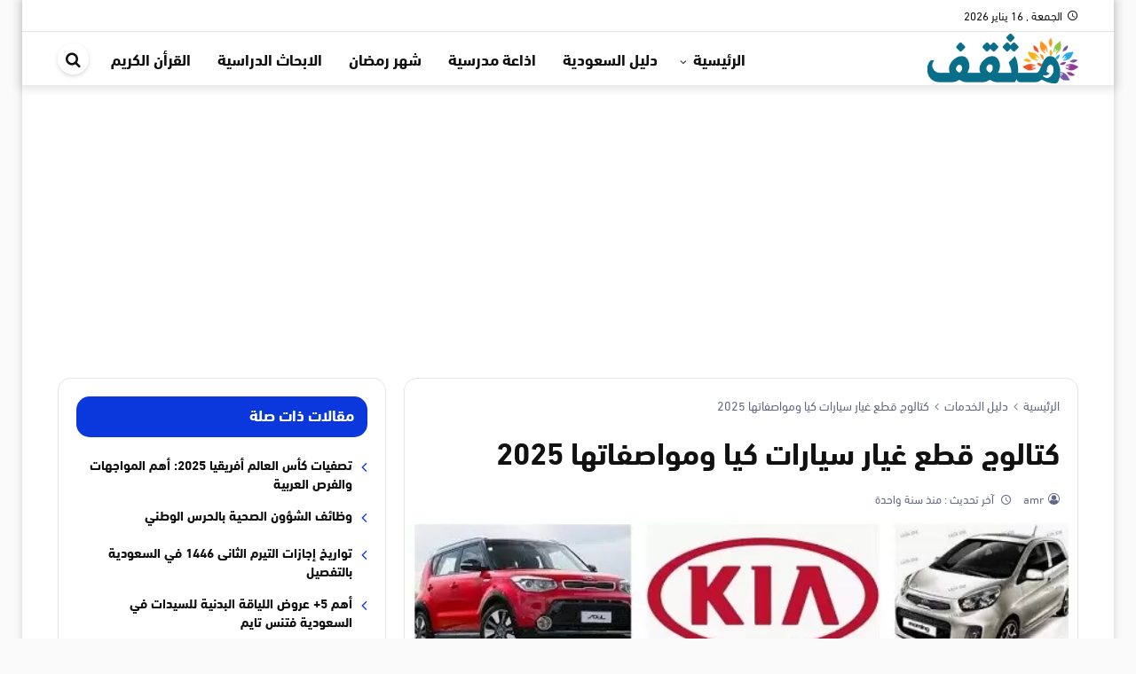

--- FILE ---
content_type: text/html; charset=UTF-8
request_url: https://mthqf.com/%D9%82%D8%B7%D8%B9-%D8%BA%D9%8A%D8%A7%D8%B1-%D8%B3%D9%8A%D8%A7%D8%B1%D8%A7%D8%AA-%D9%83%D9%8A%D8%A7/
body_size: 17890
content:
<!DOCTYPE html>
<html dir="rtl" lang="ar" prefix="og: https://ogp.me/ns#">
   <head>
      <meta charset="UTF-8" />
      <meta name="viewport" content="width=device-width, initial-scale=1.0" />
      <link rel="profile" href="http://gmpg.org/xfn/11" />
      	<style>img:is([sizes="auto" i], [sizes^="auto," i]) { contain-intrinsic-size: 3000px 1500px }</style>
	
<!-- تحسين محرك البحث بواسطة رانك ماث - https://rankmath.com/ -->
<title>كتالوج قطع غيار سيارات كيا ومواصفاتها 2025 - موقع مثقف</title>
<link rel="preload" as="font" href="https://mthqf.com/wp-content/themes/newsplus/assets/fonts/Greta_Arabic_Regular.woff" crossorigin>
<meta name="description" content="إذا كنتم قد بحثتم عن سيارة كُرية الصُنع تتناسب مع احتياجاتكم، فإن كتالوج قطع غيار سيارات كيا 2025 يُعد مصدراً مُفيداً للغاية. حيث يقدم لكم الموقع معلومات"/>
<meta name="robots" content="follow, index, max-snippet:-1, max-video-preview:-1, max-image-preview:large"/>
<link rel="canonical" href="https://mthqf.com/%d9%82%d8%b7%d8%b9-%d8%ba%d9%8a%d8%a7%d8%b1-%d8%b3%d9%8a%d8%a7%d8%b1%d8%a7%d8%aa-%d9%83%d9%8a%d8%a7/" />
<meta property="og:locale" content="ar_AR" />
<meta property="og:type" content="article" />
<meta property="og:title" content="كتالوج قطع غيار سيارات كيا ومواصفاتها 2025 - موقع مثقف" />
<meta property="og:description" content="إذا كنتم قد بحثتم عن سيارة كُرية الصُنع تتناسب مع احتياجاتكم، فإن كتالوج قطع غيار سيارات كيا 2025 يُعد مصدراً مُفيداً للغاية. حيث يقدم لكم الموقع معلومات" />
<meta property="og:url" content="https://mthqf.com/%d9%82%d8%b7%d8%b9-%d8%ba%d9%8a%d8%a7%d8%b1-%d8%b3%d9%8a%d8%a7%d8%b1%d8%a7%d8%aa-%d9%83%d9%8a%d8%a7/" />
<meta property="og:site_name" content="موقع مثقف" />
<meta property="article:section" content="دليل الخدمات" />
<meta property="fb:admins" content="Support" />
<meta property="og:image" content="https://mthqf.com/wp-content/uploads/2020/12/كتالوج-قطع-غيار-سيارات-كيا...jpg" />
<meta property="og:image:secure_url" content="https://mthqf.com/wp-content/uploads/2020/12/كتالوج-قطع-غيار-سيارات-كيا...jpg" />
<meta property="og:image:width" content="600" />
<meta property="og:image:height" content="293" />
<meta property="og:image:alt" content="كتالوج قطع غيار سيارات كيا" />
<meta property="og:image:type" content="image/jpeg" />
<meta property="article:published_time" content="2024-11-17T18:31:25+02:00" />
<meta name="twitter:card" content="summary" />
<meta name="twitter:title" content="كتالوج قطع غيار سيارات كيا ومواصفاتها 2025 - موقع مثقف" />
<meta name="twitter:description" content="إذا كنتم قد بحثتم عن سيارة كُرية الصُنع تتناسب مع احتياجاتكم، فإن كتالوج قطع غيار سيارات كيا 2025 يُعد مصدراً مُفيداً للغاية. حيث يقدم لكم الموقع معلومات" />
<meta name="twitter:image" content="https://mthqf.com/wp-content/uploads/2020/12/كتالوج-قطع-غيار-سيارات-كيا...jpg" />
<meta name="twitter:label1" content="كُتب بواسطة" />
<meta name="twitter:data1" content="amr" />
<meta name="twitter:label2" content="مدة القراءة" />
<meta name="twitter:data2" content="5 دقائق" />
<script type="application/ld+json" class="rank-math-schema">{"@context":"https://schema.org","@graph":[{"@type":"Organization","@id":"https://mthqf.com/#organization","name":"\u0645\u0648\u0642\u0639 \u0645\u062b\u0642\u0641","logo":{"@type":"ImageObject","@id":"https://mthqf.com/#logo","url":"https://www.muhtwa.com/wp-content/uploads/\u0645\u0648\u0642\u0639-\u0645\u062d\u062a\u0648\u0649-1.jpg","contentUrl":"https://www.muhtwa.com/wp-content/uploads/\u0645\u0648\u0642\u0639-\u0645\u062d\u062a\u0648\u0649-1.jpg","caption":"\u0645\u0648\u0642\u0639 \u0645\u062b\u0642\u0641","inLanguage":"ar"}},{"@type":"WebSite","@id":"https://mthqf.com/#website","url":"https://mthqf.com","name":"\u0645\u0648\u0642\u0639 \u0645\u062b\u0642\u0641","alternateName":"mthqf.com","publisher":{"@id":"https://mthqf.com/#organization"},"inLanguage":"ar"},{"@type":"ImageObject","@id":"https://mthqf.com/wp-content/uploads/2020/12/\u0643\u062a\u0627\u0644\u0648\u062c-\u0642\u0637\u0639-\u063a\u064a\u0627\u0631-\u0633\u064a\u0627\u0631\u0627\u062a-\u0643\u064a\u0627...jpg","url":"https://mthqf.com/wp-content/uploads/2020/12/\u0643\u062a\u0627\u0644\u0648\u062c-\u0642\u0637\u0639-\u063a\u064a\u0627\u0631-\u0633\u064a\u0627\u0631\u0627\u062a-\u0643\u064a\u0627...jpg","width":"600","height":"293","caption":"\u0643\u062a\u0627\u0644\u0648\u062c \u0642\u0637\u0639 \u063a\u064a\u0627\u0631 \u0633\u064a\u0627\u0631\u0627\u062a \u0643\u064a\u0627","inLanguage":"ar"},{"@type":"BreadcrumbList","@id":"https://mthqf.com/%d9%82%d8%b7%d8%b9-%d8%ba%d9%8a%d8%a7%d8%b1-%d8%b3%d9%8a%d8%a7%d8%b1%d8%a7%d8%aa-%d9%83%d9%8a%d8%a7/#breadcrumb","itemListElement":[{"@type":"ListItem","position":"1","item":{"@id":"https://mthqf.com/","name":"Home"}},{"@type":"ListItem","position":"2","item":{"@id":"https://mthqf.com/services/","name":"\u062f\u0644\u064a\u0644 \u0627\u0644\u062e\u062f\u0645\u0627\u062a"}},{"@type":"ListItem","position":"3","item":{"@id":"https://mthqf.com/%d9%82%d8%b7%d8%b9-%d8%ba%d9%8a%d8%a7%d8%b1-%d8%b3%d9%8a%d8%a7%d8%b1%d8%a7%d8%aa-%d9%83%d9%8a%d8%a7/","name":"\u0643\u062a\u0627\u0644\u0648\u062c \u0642\u0637\u0639 \u063a\u064a\u0627\u0631 \u0633\u064a\u0627\u0631\u0627\u062a \u0643\u064a\u0627 \u0648\u0645\u0648\u0627\u0635\u0641\u0627\u062a\u0647\u0627 2025"}}]},{"@type":"WebPage","@id":"https://mthqf.com/%d9%82%d8%b7%d8%b9-%d8%ba%d9%8a%d8%a7%d8%b1-%d8%b3%d9%8a%d8%a7%d8%b1%d8%a7%d8%aa-%d9%83%d9%8a%d8%a7/#webpage","url":"https://mthqf.com/%d9%82%d8%b7%d8%b9-%d8%ba%d9%8a%d8%a7%d8%b1-%d8%b3%d9%8a%d8%a7%d8%b1%d8%a7%d8%aa-%d9%83%d9%8a%d8%a7/","name":"\u0643\u062a\u0627\u0644\u0648\u062c \u0642\u0637\u0639 \u063a\u064a\u0627\u0631 \u0633\u064a\u0627\u0631\u0627\u062a \u0643\u064a\u0627 \u0648\u0645\u0648\u0627\u0635\u0641\u0627\u062a\u0647\u0627 2025 - \u0645\u0648\u0642\u0639 \u0645\u062b\u0642\u0641","datePublished":"2024-11-17T18:31:25+02:00","dateModified":"2024-11-17T18:31:25+02:00","isPartOf":{"@id":"https://mthqf.com/#website"},"primaryImageOfPage":{"@id":"https://mthqf.com/wp-content/uploads/2020/12/\u0643\u062a\u0627\u0644\u0648\u062c-\u0642\u0637\u0639-\u063a\u064a\u0627\u0631-\u0633\u064a\u0627\u0631\u0627\u062a-\u0643\u064a\u0627...jpg"},"inLanguage":"ar","breadcrumb":{"@id":"https://mthqf.com/%d9%82%d8%b7%d8%b9-%d8%ba%d9%8a%d8%a7%d8%b1-%d8%b3%d9%8a%d8%a7%d8%b1%d8%a7%d8%aa-%d9%83%d9%8a%d8%a7/#breadcrumb"}},{"@type":"Person","@id":"https://mthqf.com/%d9%82%d8%b7%d8%b9-%d8%ba%d9%8a%d8%a7%d8%b1-%d8%b3%d9%8a%d8%a7%d8%b1%d8%a7%d8%aa-%d9%83%d9%8a%d8%a7/#author","name":"amr","image":{"@type":"ImageObject","@id":"https://secure.gravatar.com/avatar/9b4d75ac0f209ee650cba8ee772c3c05a8faa234ceb4399e990f292349e75c24?s=96&amp;r=g","url":"https://secure.gravatar.com/avatar/9b4d75ac0f209ee650cba8ee772c3c05a8faa234ceb4399e990f292349e75c24?s=96&amp;r=g","caption":"amr","inLanguage":"ar"},"worksFor":{"@id":"https://mthqf.com/#organization"}},{"@type":"Article","headline":"\u0643\u062a\u0627\u0644\u0648\u062c \u0642\u0637\u0639 \u063a\u064a\u0627\u0631 \u0633\u064a\u0627\u0631\u0627\u062a \u0643\u064a\u0627 \u0648\u0645\u0648\u0627\u0635\u0641\u0627\u062a\u0647\u0627 2025 - \u0645\u0648\u0642\u0639 \u0645\u062b\u0642\u0641","datePublished":"2024-11-17T18:31:25+02:00","dateModified":"2024-11-17T18:31:25+02:00","articleSection":"\u062f\u0644\u064a\u0644 \u0627\u0644\u062e\u062f\u0645\u0627\u062a","author":{"@id":"https://mthqf.com/%d9%82%d8%b7%d8%b9-%d8%ba%d9%8a%d8%a7%d8%b1-%d8%b3%d9%8a%d8%a7%d8%b1%d8%a7%d8%aa-%d9%83%d9%8a%d8%a7/#author","name":"amr"},"publisher":{"@id":"https://mthqf.com/#organization"},"description":"\u0625\u0630\u0627 \u0643\u0646\u062a\u0645 \u0642\u062f \u0628\u062d\u062b\u062a\u0645 \u0639\u0646 \u0633\u064a\u0627\u0631\u0629 \u0643\u064f\u0631\u064a\u0629 \u0627\u0644\u0635\u064f\u0646\u0639 \u062a\u062a\u0646\u0627\u0633\u0628 \u0645\u0639 \u0627\u062d\u062a\u064a\u0627\u062c\u0627\u062a\u0643\u0645\u060c \u0641\u0625\u0646 \u0643\u062a\u0627\u0644\u0648\u062c \u0642\u0637\u0639 \u063a\u064a\u0627\u0631 \u0633\u064a\u0627\u0631\u0627\u062a \u0643\u064a\u0627 2025 \u064a\u064f\u0639\u062f \u0645\u0635\u062f\u0631\u0627\u064b \u0645\u064f\u0641\u064a\u062f\u0627\u064b \u0644\u0644\u063a\u0627\u064a\u0629. \u062d\u064a\u062b \u064a\u0642\u062f\u0645 \u0644\u0643\u0645 \u0627\u0644\u0645\u0648\u0642\u0639 \u0645\u0639\u0644\u0648\u0645\u0627\u062a","name":"\u0643\u062a\u0627\u0644\u0648\u062c \u0642\u0637\u0639 \u063a\u064a\u0627\u0631 \u0633\u064a\u0627\u0631\u0627\u062a \u0643\u064a\u0627 \u0648\u0645\u0648\u0627\u0635\u0641\u0627\u062a\u0647\u0627 2025 - \u0645\u0648\u0642\u0639 \u0645\u062b\u0642\u0641","@id":"https://mthqf.com/%d9%82%d8%b7%d8%b9-%d8%ba%d9%8a%d8%a7%d8%b1-%d8%b3%d9%8a%d8%a7%d8%b1%d8%a7%d8%aa-%d9%83%d9%8a%d8%a7/#richSnippet","isPartOf":{"@id":"https://mthqf.com/%d9%82%d8%b7%d8%b9-%d8%ba%d9%8a%d8%a7%d8%b1-%d8%b3%d9%8a%d8%a7%d8%b1%d8%a7%d8%aa-%d9%83%d9%8a%d8%a7/#webpage"},"image":{"@id":"https://mthqf.com/wp-content/uploads/2020/12/\u0643\u062a\u0627\u0644\u0648\u062c-\u0642\u0637\u0639-\u063a\u064a\u0627\u0631-\u0633\u064a\u0627\u0631\u0627\u062a-\u0643\u064a\u0627...jpg"},"inLanguage":"ar","mainEntityOfPage":{"@id":"https://mthqf.com/%d9%82%d8%b7%d8%b9-%d8%ba%d9%8a%d8%a7%d8%b1-%d8%b3%d9%8a%d8%a7%d8%b1%d8%a7%d8%aa-%d9%83%d9%8a%d8%a7/#webpage"}}]}</script>
<!-- /إضافة تحسين محركات البحث لووردبريس Rank Math -->

<link rel='dns-prefetch' href='//ssl.google-analytics.com' />
<link rel='dns-prefetch' href='//fonts.gstatic.com' />
<link rel='dns-prefetch' href='//gstatic.com' />
<link rel='dns-prefetch' href='//s0.wp.com' />
<link rel='dns-prefetch' href='//cdn.onesignal.com' />
<link rel='dns-prefetch' href='//onesignal.com' />
<link rel='dns-prefetch' href='//google-analytics.com' />
<link rel='dns-prefetch' href='//fonts.googleapis.com' />
<link rel='dns-prefetch' href='//stats.wp.com' />
<link rel='dns-prefetch' href='//use.fontawesome.com' />
<link rel='dns-prefetch' href='//youtube.com' />
<link rel='dns-prefetch' href='//pixel.wp.com' />
<link rel='dns-prefetch' href='//ajax.googleapis.com' />
<link rel='dns-prefetch' href='//s7.addthis.com' />
<link rel='dns-prefetch' href='//syndication.twitter.com' />
<link rel='dns-prefetch' href='//sitename.disqus.com' />
<link rel='dns-prefetch' href='//platform.twitter.com' />
<link rel='dns-prefetch' href='//connect.facebook.net' />
<link rel='dns-prefetch' href='//bootstrapcdn.com' />
<link rel='dns-prefetch' href='//maxcdn.bootstrapcdn.com' />
<link rel='dns-prefetch' href='//lh3.googleusercontent.com' />
<link rel='dns-prefetch' href='//googleads.g.doubleclick.net' />
<link rel='dns-prefetch' href='//googleusercontent.com' />
<link rel='dns-prefetch' href='//tpc.googlesyndication.com' />
<link rel="alternate" type="application/rss+xml" title="موقع مثقف &laquo; الخلاصة" href="https://mthqf.com/feed/" />
<link rel="alternate" type="application/rss+xml" title="موقع مثقف &laquo; خلاصة التعليقات" href="https://mthqf.com/comments/feed/" />
<style id='classic-theme-styles-inline-css' type='text/css'>
/*! This file is auto-generated */
.wp-block-button__link{color:#fff;background-color:#32373c;border-radius:9999px;box-shadow:none;text-decoration:none;padding:calc(.667em + 2px) calc(1.333em + 2px);font-size:1.125em}.wp-block-file__button{background:#32373c;color:#fff;text-decoration:none}
</style>
<link rel='stylesheet' id='ez-toc-css' href='https://mthqf.com/wp-content/plugins/easy-table-of-contents/assets/css/screen.min.css?ver=2.0.76' type='text/css' media='all' />
<style id='ez-toc-inline-css' type='text/css'>
div#ez-toc-container .ez-toc-title {font-size: 120%;}div#ez-toc-container .ez-toc-title {font-weight: 500;}div#ez-toc-container ul li , div#ez-toc-container ul li a {font-size: 95%;}div#ez-toc-container ul li , div#ez-toc-container ul li a {font-weight: 500;}div#ez-toc-container nav ul ul li {font-size: 90%;}div#ez-toc-container {width: 100%;}
.ez-toc-container-direction {direction: rtl;}.ez-toc-counter-rtl ul {direction: rtl;counter-reset: item-level1, item-level2, item-level3, item-level4, item-level5, item-level6;}.ez-toc-counter-rtl ul ul {direction: rtl;counter-reset: item-level2, item-level3, item-level4, item-level5, item-level6;}.ez-toc-counter-rtl ul ul ul {direction: rtl;counter-reset: item-level3, item-level4, item-level5, item-level6;}.ez-toc-counter-rtl ul ul ul ul {direction: rtl;counter-reset: item-level4, item-level5, item-level6;}.ez-toc-counter-rtl ul ul ul ul ul {direction: rtl;counter-reset: item-level5, item-level6;}.ez-toc-counter-rtl ul ul ul ul ul ul {direction: rtl;counter-reset: item-level6;}.ez-toc-counter-rtl ul li {counter-increment: item-level1;}.ez-toc-counter-rtl ul ul li {counter-increment: item-level2;}.ez-toc-counter-rtl ul ul ul li {counter-increment: item-level3;}.ez-toc-counter-rtl ul ul ul ul li {counter-increment: item-level4;}.ez-toc-counter-rtl ul ul ul ul ul li {counter-increment: item-level5;}.ez-toc-counter-rtl ul ul ul ul ul ul li {counter-increment: item-level6;}.ez-toc-counter-rtl nav ul li a::before {content: counter(item-level1, decimal) '. ';float: right;margin-left: 0.2rem;flex-grow: 0;flex-shrink: 0;  }.ez-toc-counter-rtl nav ul ul li a::before {content: counter(item-level2, decimal) "." counter(item-level1, decimal) '. ';float: right;margin-left: 0.2rem;flex-grow: 0;flex-shrink: 0;  }.ez-toc-counter-rtl nav ul ul ul li a::before {content: counter(item-level3, decimal) "." counter(item-level2, decimal) "." counter(item-level1, decimal) '. ';float: right;margin-left: 0.2rem;flex-grow: 0;flex-shrink: 0;  }.ez-toc-counter-rtl nav ul ul ul ul li a::before {content: counter(item-level4, decimal) "." counter(item-level3, decimal) "." counter(item-level2, decimal) "." counter(item-level1, decimal) '. ';float: right;margin-left: 0.2rem;flex-grow: 0;flex-shrink: 0;  }.ez-toc-counter-rtl nav ul ul ul ul ul li a::before {content: counter(item-level5, decimal) "." counter(item-level4, decimal) "." counter(item-level3, decimal) "." counter(item-level2, decimal) "." counter(item-level1, decimal) '. ';float: right;margin-left: 0.2rem;flex-grow: 0;flex-shrink: 0;  }.ez-toc-counter-rtl nav ul ul ul ul ul ul li a::before {content: counter(item-level6, decimal) "." counter(item-level5, decimal) "." counter(item-level4, decimal) "." counter(item-level3, decimal) "." counter(item-level2, decimal) "." counter(item-level1, decimal) '. ';float: right;margin-left: 0.2rem;flex-grow: 0;flex-shrink: 0;  }.ez-toc-widget-direction {direction: rtl;}.ez-toc-widget-container-rtl ul {direction: rtl;counter-reset: item-level1, item-level2, item-level3, item-level4, item-level5, item-level6;}.ez-toc-widget-container-rtl ul ul {direction: rtl;counter-reset: item-level2, item-level3, item-level4, item-level5, item-level6;}.ez-toc-widget-container-rtl ul ul ul {direction: rtl;counter-reset: item-level3, item-level4, item-level5, item-level6;}.ez-toc-widget-container-rtl ul ul ul ul {direction: rtl;counter-reset: item-level4, item-level5, item-level6;}.ez-toc-widget-container-rtl ul ul ul ul ul {direction: rtl;counter-reset: item-level5, item-level6;}.ez-toc-widget-container-rtl ul ul ul ul ul ul {direction: rtl;counter-reset: item-level6;}.ez-toc-widget-container-rtl ul li {counter-increment: item-level1;}.ez-toc-widget-container-rtl ul ul li {counter-increment: item-level2;}.ez-toc-widget-container-rtl ul ul ul li {counter-increment: item-level3;}.ez-toc-widget-container-rtl ul ul ul ul li {counter-increment: item-level4;}.ez-toc-widget-container-rtl ul ul ul ul ul li {counter-increment: item-level5;}.ez-toc-widget-container-rtl ul ul ul ul ul ul li {counter-increment: item-level6;}.ez-toc-widget-container-rtl nav ul li a::before {content: counter(item-level1, decimal) '. ';float: right;margin-left: 0.2rem;flex-grow: 0;flex-shrink: 0;  }.ez-toc-widget-container-rtl nav ul ul li a::before {content: counter(item-level2, decimal) "." counter(item-level1, decimal) '. ';float: right;margin-left: 0.2rem;flex-grow: 0;flex-shrink: 0;  }.ez-toc-widget-container-rtl nav ul ul ul li a::before {content: counter(item-level3, decimal) "." counter(item-level2, decimal) "." counter(item-level1, decimal) '. ';float: right;margin-left: 0.2rem;flex-grow: 0;flex-shrink: 0;  }.ez-toc-widget-container-rtl nav ul ul ul ul li a::before {content: counter(item-level4, decimal) "." counter(item-level3, decimal) "." counter(item-level2, decimal) "." counter(item-level1, decimal) '. ';float: right;margin-left: 0.2rem;flex-grow: 0;flex-shrink: 0;  }.ez-toc-widget-container-rtl nav ul ul ul ul ul li a::before {content: counter(item-level5, decimal) "." counter(item-level4, decimal) "." counter(item-level3, decimal) "." counter(item-level2, decimal) "." counter(item-level1, decimal) '. ';float: right;margin-left: 0.2rem;flex-grow: 0;flex-shrink: 0;  }.ez-toc-widget-container-rtl nav ul ul ul ul ul ul li a::before {content: counter(item-level6, decimal) "." counter(item-level5, decimal) "." counter(item-level4, decimal) "." counter(item-level3, decimal) "." counter(item-level2, decimal) "." counter(item-level1, decimal) '. ';float: right;margin-left: 0.2rem;flex-grow: 0;flex-shrink: 0;  }
</style>
<link data-minify="1" rel='stylesheet' id='albanews-css' href='https://mthqf.com/wp-content/cache/min/1/wp-content/themes/AlbaNews/style.css?ver=1757238446' type='text/css' media='all' />
<style id='albanews-inline-css' type='text/css'>
@font-face{font-family:"dinnextltarabic";src:url("https://mthqf.com/wp-content/themes/AlbaNews/assets/fonts/dinnextltarabic.woff") format("woff"),url("https://mthqf.com/wp-content/themes/AlbaNews/assets/fonts/dinnextltarabic.ttf")format("truetype");font-style: normal;font-weight: 400;font-display:swap}@font-face{font-family:"dinnextltarabic";src:url("https://mthqf.com/wp-content/themes/AlbaNews/assets/fonts/dinnextltarabic-bold.woff") format("woff"),url("https://mthqf.com/wp-content/themes/AlbaNews/assets/fonts/dinnextltarabic-bold.ttf")format("truetype");font-style: normal;font-weight: 700;font-display:swap}@font-face{font-family:'icons';src:url('https://mthqf.com/wp-content/themes/AlbaNews/assets/fonts/icons/icons.eot?rdgeoc');src:url('https://mthqf.com/wp-content/themes/AlbaNews/assets/fonts/icons/icons.eot?rdgeoc#iefix') format('embedded-opentype'),url('https://mthqf.com/wp-content/themes/AlbaNews/assets/fonts/icons/icons.ttf?rdgeoc') format('truetype'),url('https://mthqf.com/wp-content/themes/AlbaNews/assets/fonts/icons/icons.woff?rdgeoc') format('woff'),url('https://mthqf.com/wp-content/themes/AlbaNews/assets/fonts/icons/icons.svg?rdgeoc#icons') format('svg');font-weight:normal;font-style:normal;font-display:block}:root{--FontType:dinnextltarabic;--MainColor:#0b38dd;--LinkColor:#0b38dd;--LogoMrTop:1px;--LogoMrBtm:1px;}.AlbaTrending{--MainColor:#cb051a;};
</style>
<style id='rocket-lazyload-inline-css' type='text/css'>
.rll-youtube-player{position:relative;padding-bottom:56.23%;height:0;overflow:hidden;max-width:100%;}.rll-youtube-player:focus-within{outline: 2px solid currentColor;outline-offset: 5px;}.rll-youtube-player iframe{position:absolute;top:0;left:0;width:100%;height:100%;z-index:100;background:0 0}.rll-youtube-player img{bottom:0;display:block;left:0;margin:auto;max-width:100%;width:100%;position:absolute;right:0;top:0;border:none;height:auto;-webkit-transition:.4s all;-moz-transition:.4s all;transition:.4s all}.rll-youtube-player img:hover{-webkit-filter:brightness(75%)}.rll-youtube-player .play{height:100%;width:100%;left:0;top:0;position:absolute;background:var(--wpr-bg-15714e53-2b88-48e1-8e45-dfcaa661e5c6) no-repeat center;background-color: transparent !important;cursor:pointer;border:none;}
</style>
<link rel="https://api.w.org/" href="https://mthqf.com/wp-json/" /><link rel="alternate" title="JSON" type="application/json" href="https://mthqf.com/wp-json/wp/v2/posts/18093" /><link rel="EditURI" type="application/rsd+xml" title="RSD" href="https://mthqf.com/xmlrpc.php?rsd" />
<meta name="generator" content="WordPress 6.8.3" />
<link rel='shortlink' href='https://mthqf.com/?p=18093' />
<link rel="alternate" title="oEmbed (JSON)" type="application/json+oembed" href="https://mthqf.com/wp-json/oembed/1.0/embed?url=https%3A%2F%2Fmthqf.com%2F%25d9%2582%25d8%25b7%25d8%25b9-%25d8%25ba%25d9%258a%25d8%25a7%25d8%25b1-%25d8%25b3%25d9%258a%25d8%25a7%25d8%25b1%25d8%25a7%25d8%25aa-%25d9%2583%25d9%258a%25d8%25a7%2F" />
<link rel="alternate" title="oEmbed (XML)" type="text/xml+oembed" href="https://mthqf.com/wp-json/oembed/1.0/embed?url=https%3A%2F%2Fmthqf.com%2F%25d9%2582%25d8%25b7%25d8%25b9-%25d8%25ba%25d9%258a%25d8%25a7%25d8%25b1-%25d8%25b3%25d9%258a%25d8%25a7%25d8%25b1%25d8%25a7%25d8%25aa-%25d9%2583%25d9%258a%25d8%25a7%2F&#038;format=xml" />
	<meta name="theme-color" content="#0b38dd">
	<meta name="msapplication-navbutton-color" content="#0b38dd">
	<meta name="apple-mobile-web-app-status-bar-style" content="#0b38dd">
	<script async src="https://pagead2.googlesyndication.com/pagead/js/adsbygoogle.js?client=ca-pub-8983157728073403" crossorigin="anonymous"></script><link rel="preload" as="font" type="font/woff" href="https://mthqf.com/wp-content/themes/AlbaNews/assets/fonts/dinnextltarabic-bold.woff" crossorigin="anonymous">
<link rel="preload" as="font" type="font/woff" href="https://mthqf.com/wp-content/themes/AlbaNews/assets/fonts/dinnextltarabic.woff" crossorigin="anonymous">
<link rel="preload" as="font" type="font/woff" href="https://mthqf.com/wp-content/themes/AlbaNews/assets/fonts/icons/icons.woff" crossorigin="anonymous">
<link rel="icon" href="https://mthqf.com/wp-content/uploads/2020/06/download-150x150.jpg.webp" sizes="32x32" />
<link rel="icon" href="https://mthqf.com/wp-content/uploads/2020/06/download-200x200.jpg.webp" sizes="192x192" />
<link rel="apple-touch-icon" href="https://mthqf.com/wp-content/uploads/2020/06/download-200x200.jpg.webp" />
<meta name="msapplication-TileImage" content="https://mthqf.com/wp-content/uploads/2020/06/download.jpg" />
<noscript><style id="rocket-lazyload-nojs-css">.rll-youtube-player, [data-lazy-src]{display:none !important;}</style></noscript>   <style id="wpr-lazyload-bg"></style><style id="wpr-lazyload-bg-exclusion"></style>
<noscript>
<style id="wpr-lazyload-bg-nostyle">:root{--wpr-bg-15714e53-2b88-48e1-8e45-dfcaa661e5c6: url('https://mthqf.com/wp-content/plugins/wp-rocket/assets/img/youtube.png');}</style>
</noscript>
<script type="application/javascript">const rocket_pairs = [{"selector":".rll-youtube-player .play","style":":root{--wpr-bg-15714e53-2b88-48e1-8e45-dfcaa661e5c6: url('https:\/\/mthqf.com\/wp-content\/plugins\/wp-rocket\/assets\/img\/youtube.png');}","hash":"15714e53-2b88-48e1-8e45-dfcaa661e5c6"}]; const rocket_excluded_pairs = [];</script></head>
   <body class="rtl wp-singular post-template-default single single-post postid-18093 single-format-standard wp-theme-AlbaNews block-head-4 block-style-2 layout_boxed HeadStyl-4 has-sidebar side-left font-dinnextltarabic">
      <div class="SiteContainer" >
         <header class="MainHeader">
            <nav id="MainTopbar" class="MainTopbar d-lg-block d-none">
    <div class="container">
        <div class="row">
            <div class="col-auto today-date pl-0"><i aria-hidden="true" class="icon-access_time"></i>الجمعة ,  16  يناير 2026</div>                                </div>
    </div>
</nav>                         <div class="MainMenu" id="MainNav">
    <div class="container">
        <div class="row AlighnCenter head-content">
                            <div class="col-auto d-block d-lg-none"><span class="MenuHandler menu-toggle"><span class="lines"></span></span></div>
                <div class="col-auto LogoCol"><div class="MainLogo"><a href="https://mthqf.com" title="موقع مثقف" aria-label="موقع مثقف">
        <picture class="MainLogo-picture">
            <source class="MainLogo-source" data-lazy-srcset="https://articles.mthqf.com/wp-content/uploads/2020/05/mthqf-logo.png">
            <img  src="data:image/svg+xml,%3Csvg%20xmlns='http://www.w3.org/2000/svg'%20viewBox='0%200%20170%2050'%3E%3C/svg%3E" alt="موقع مثقف" width="170" height="50" data-lazy-src="https://articles.mthqf.com/wp-content/uploads/2020/05/mthqf-logo.png" /><noscript><img  src="https://articles.mthqf.com/wp-content/uploads/2020/05/mthqf-logo.png" alt="موقع مثقف" width="170" height="50" /></noscript>
        </picture>
    </a></div></div>
                        <div class="col d-none d-lg-flex menu-col AlighnCenter">
                                    <div class="FlexGrow"></div>
                                <nav class="MainMenu"><ul class="menu d-flex"><li class="has-children"><a title="الرئيسية" href="#">الرئيسية</a>
<ul class="sub-menu">
	<li><a title="الصحة والجمال" href="https://mthqf.com/family/health-and-beauty/">الصحة والجمال</a></li>
	<li><a title="قسم الادوية" href="https://mthqf.com/family/%d8%af%d9%88%d8%a7%d8%a1/">قسم الادوية</a></li>
	<li><a title="اسماء اطفال عربية" href="https://mthqf.com/family/%d8%a7%d8%b3%d9%85%d8%a7%d8%a1-%d8%b9%d8%b1%d8%a8%d9%8a%d8%a9/">اسماء اطفال عربية</a></li>
	<li><a title="تفسير الاحلام والرؤى" href="https://mthqf.com/islam/%d8%aa%d9%81%d8%b3%d9%8a%d8%b1-%d8%a7%d9%84%d8%a7%d8%ad%d9%84%d8%a7%d9%85/">تفسير الاحلام والرؤى</a></li>
	<li><a title="اسماء اطفال اجنبية" href="https://mthqf.com/family/%d8%a7%d8%b3%d9%85%d8%a7%d8%a1-%d8%a7%d8%ac%d9%86%d8%a8%d9%8a%d8%a9/">اسماء اطفال اجنبية</a></li>
	<li><a title="ادعية متنوعة" href="https://mthqf.com/islam/%d8%a7%d9%84%d8%a7%d8%af%d8%b9%d9%8a%d8%a9/">ادعية متنوعة</a></li>
	<li><a title="ادعية قصيرة" href="https://mthqf.com/islam/%d8%af%d8%b9%d8%a7%d8%a1-%d9%82%d8%b5%d9%8a%d8%b1/">ادعية قصيرة</a></li>
</ul>

</li>
<li><a title="دليل السعودية" href="https://mthqf.com/services/%d8%a7%d9%84%d8%b3%d8%b9%d9%88%d8%af%d9%8a%d8%a9/">دليل السعودية</a></li>
<li><a title="اذاعة مدرسية" href="https://mthqf.com/education/%d8%a7%d8%b0%d8%a7%d8%b9%d8%a9/">اذاعة مدرسية</a></li>
<li><a title="شهر رمضان" href="https://mthqf.com/islam/%d8%b4%d9%87%d8%b1-%d8%b1%d9%85%d8%b6%d8%a7%d9%86/">شهر رمضان</a></li>
<li><a title="الابحاث الدراسية" href="https://mthqf.com/education/%d8%a8%d8%ad%d8%ab/">الابحاث الدراسية</a></li>
<li><a title="القرأن الكريم" href="https://mthqf.com/islam/%d8%a7%d9%84%d9%82%d8%b1%d8%a3%d9%86/">القرأن الكريم</a></li>
</ul ></nav>
                                    <div class="pl-0 col-auto  ">
                                                            <span class="SearchToggle"><i class="icon-search"></i><span class="reader-text">ابحث في الموقع</span></a>
                                    </div>
                            </div>
                            <div class="col-auto d-block d-lg-none mr-auto"><span class="SearchToggle"><i class="icon-search"></i><span class="reader-text">ابحث في الموقع</span></a></div>
                    </div>
    </div>
</div>         </header>
                  <div id="SiteContent">
            <div class="container">
      <div class="row main-content-row">
                  <div class="col-lg-8 main-content" role="main">
            <article class="post-content content_inner">
		    <header class="EntryHeader">
    <nav class="Breadcrumb"><a href="https://mthqf.com"><span>الرئيسية</span></a><em class="separator"></em><a href="https://mthqf.com/services/"><span>دليل الخدمات</span></a><em class="separator"></em><a class="current" href="https://mthqf.com/%d9%82%d8%b7%d8%b9-%d8%ba%d9%8a%d8%a7%d8%b1-%d8%b3%d9%8a%d8%a7%d8%b1%d8%a7%d8%aa-%d9%83%d9%8a%d8%a7/"><span>كتالوج قطع غيار سيارات كيا ومواصفاتها 2025</span></a></nav>        <h1 class="EntryTitle">كتالوج قطع غيار سيارات كيا ومواصفاتها 2025</h1>    <div class="PostMeta"><span class="PostAuthor AuthIcon"><a href="https://mthqf.com/author/amr/" title="جميع المقالات بواسطة: ">amr </a></span><span class="postdate"><i aria-hidden="true" class="icon-access_time"></i>  <a rel="bookmark" href="https://mthqf.com/%d9%82%d8%b7%d8%b9-%d8%ba%d9%8a%d8%a7%d8%b1-%d8%b3%d9%8a%d8%a7%d8%b1%d8%a7%d8%aa-%d9%83%d9%8a%d8%a7/" title="تاريخ النشر: 17 نوفمبر 2024 - 6:31م / آخر تحديث: 17 نوفمبر 2024 - 6:31م"><time class="published  d-none" datetime="2024-11-17T18:31:25+02:00">منذ سنة واحدة</time><span class="MetaTitle"> آخر تحديث :  </span><time class="updated" datetime="2024-11-17T18:31:25+02:00">منذ سنة واحدة</time></a></span><span class="MetaLeft"></span></div>    </header>
    		<div class="FeaturedAewa Fealay1"><img width="600" height="293" src="https://mthqf.com/wp-content/uploads/2020/12/كتالوج-قطع-غيار-سيارات-كيا...jpg.webp"  alt="كتالوج قطع غيار سيارات كيا ومواصفاتها 2025" data-no-lazy="true" load-lazy="true" decoding="async" fetchpriority="high" srcset="https://mthqf.com/wp-content/uploads/2020/12/كتالوج-قطع-غيار-سيارات-كيا...jpg.webp 600w,https://mthqf.com/wp-content/uploads/2020/12/كتالوج-قطع-غيار-سيارات-كيا..-300x147.jpg.webp 300w" sizes="(max-width: 600px) 100vw, 600px" /></div>
		<div class="EntryContent">
		<div class="entry">
			<p>إذا كنتم قد بحثتم عن سيارة كُرية الصُنع تتناسب مع احتياجاتكم، فإن كتالوج قطع غيار سيارات كيا 2025 يُعد مصدراً مُفيداً للغاية. حيث يقدم لكم الموقع معلومات شاملة عن السيارات التي تصدرها شركة كيا، بالإضافة إلى تعريف بالشركة المُصنعة للسيارات ومواصفاتها العامة. كما يتيح لكم التعرف على شكل قطع الغيار المكونة للسيارة من خلال الصور التوضيحية التي يقدمها الموقع. وعندما تقررون الشراء، يمكنكم الوصول إلى مواقع تُعرض فيها سيارات كيا وشراء السيارة التي تريدونها بكل سهولة، حيث يمكنكم الاستفادة من الروابط المتاحة على الموقع للوصول إلى تلك المواقع. بالتأكيد، يلعب الكتالوج دوراً هاماً في منحكم كل المعلومات الضرورية عن السيارة التي تنوون شرائها.</p><div id="ez-toc-container" class="ez-toc-v2_0_76 counter-flat ez-toc-counter-rtl ez-toc-light-blue ez-toc-container-direction">
<div class="ez-toc-title-container">
<p class="ez-toc-title" style="cursor:inherit">محتويات المقالة</p>
<span class="ez-toc-title-toggle"><a href="#" class="ez-toc-pull-right ez-toc-btn ez-toc-btn-xs ez-toc-btn-default ez-toc-toggle" aria-label="Toggle Table of Content"><span class="ez-toc-js-icon-con"><span class=""><span class="eztoc-hide" style="display:none;">Toggle</span><span class="ez-toc-icon-toggle-span"><svg style="fill: #999;color:#999" xmlns="http://www.w3.org/2000/svg" class="list-377408" width="20px" height="20px" viewBox="0 0 24 24" fill="none"><path d="M6 6H4v2h2V6zm14 0H8v2h12V6zM4 11h2v2H4v-2zm16 0H8v2h12v-2zM4 16h2v2H4v-2zm16 0H8v2h12v-2z" fill="currentColor"></path></svg><svg style="fill: #999;color:#999" class="arrow-unsorted-368013" xmlns="http://www.w3.org/2000/svg" width="10px" height="10px" viewBox="0 0 24 24" version="1.2" baseProfile="tiny"><path d="M18.2 9.3l-6.2-6.3-6.2 6.3c-.2.2-.3.4-.3.7s.1.5.3.7c.2.2.4.3.7.3h11c.3 0 .5-.1.7-.3.2-.2.3-.5.3-.7s-.1-.5-.3-.7zM5.8 14.7l6.2 6.3 6.2-6.3c.2-.2.3-.5.3-.7s-.1-.5-.3-.7c-.2-.2-.4-.3-.7-.3h-11c-.3 0-.5.1-.7.3-.2.2-.3.5-.3.7s.1.5.3.7z"/></svg></span></span></span></a></span></div>
<nav><ul class='ez-toc-list ez-toc-list-level-1 eztoc-toggle-hide-by-default' ><li class='ez-toc-page-1'><a class="ez-toc-link ez-toc-heading-1" href="#%D9%83%D8%AA%D8%A7%D9%84%D9%88%D8%AC_%D9%82%D8%B7%D8%B9_%D8%BA%D9%8A%D8%A7%D8%B1_%D8%B3%D9%8A%D8%A7%D8%B1%D8%A7%D8%AA_%D9%83%D9%8A%D8%A7" >كتالوج قطع غيار سيارات كيا</a></li><li class='ez-toc-page-1'><a class="ez-toc-link ez-toc-heading-2" href="#%D9%85%D9%88%D8%A7%D9%82%D8%B9_%D8%AA%D8%B9%D8%B1%D8%B6_%D9%83%D8%AA%D8%A7%D9%84%D9%88%D8%AC_%D9%82%D8%B7%D8%B9_%D8%BA%D9%8A%D8%A7%D8%B1_%D8%B3%D9%8A%D8%A7%D8%B1%D8%A7%D8%AA_%D9%83%D9%8A%D8%A7" >مواقع تعرض كتالوج قطع غيار سيارات كيا</a></li><li class='ez-toc-page-1'><a class="ez-toc-link ez-toc-heading-3" href="#%D9%85%D9%88%D9%82%D8%B9_%D9%83%D9%8A%D8%A7" >موقع كيا</a></li><li class='ez-toc-page-1'><a class="ez-toc-link ez-toc-heading-4" href="#%D9%85%D9%88%D9%82%D8%B9_AUTO_EPC_FULL" >موقع AUTO EPC FULL</a></li><li class='ez-toc-page-1'><a class="ez-toc-link ez-toc-heading-5" href="#%D9%85%D9%88%D9%82%D8%B9_%D8%A7%D9%84%D8%B3%D9%8A%D8%A7%D8%B1%D8%A7%D8%AA" >موقع السيارات</a></li><li class='ez-toc-page-1'><a class="ez-toc-link ez-toc-heading-6" href="#%D9%85%D9%88%D9%82%D8%B9_Carparts-pros" >موقع Carparts-pros</a></li><li class='ez-toc-page-1'><a class="ez-toc-link ez-toc-heading-7" href="#%D9%85%D9%88%D9%82%D8%B9_ILCATS" >موقع ILCATS</a></li><li class='ez-toc-page-1'><a class="ez-toc-link ez-toc-heading-8" href="#%D9%85%D9%88%D9%82%D8%B9_%D8%A5%D9%8A%D8%AC%D9%8A_%D9%83%D8%A7%D8%B1" >موقع إيجي كار</a></li><li class='ez-toc-page-1'><a class="ez-toc-link ez-toc-heading-9" href="#%D9%85%D9%88%D9%82%D8%B9_Rockauto" >موقع Rockauto</a></li><li class='ez-toc-page-1'><a class="ez-toc-link ez-toc-heading-10" href="#%D9%85%D9%88%D9%82%D8%B9_partSouq" >موقع partSouq</a></li><li class='ez-toc-page-1'><a class="ez-toc-link ez-toc-heading-11" href="#%D9%85%D9%88%D8%A7%D9%82%D8%B9_%D8%AA%D9%8F%D9%85%D9%83%D9%90%D9%86%D9%83%D9%91_%D9%85%D9%86_%D8%B4%D8%B1%D8%A7%D8%A1_%D8%B3%D9%8A%D8%A7%D8%B1%D8%A7%D8%AA_%D9%83%D9%8A%D8%A7" >مواقع تُمكِنكّ من شراء سيارات كيا</a></li><li class='ez-toc-page-1'><a class="ez-toc-link ez-toc-heading-12" href="#%D9%85%D9%88%D9%82%D8%B9_OLX" >موقع OLX</a></li><li class='ez-toc-page-1'><a class="ez-toc-link ez-toc-heading-13" href="#%D9%85%D9%88%D9%82%D8%B9_%D8%A7%D9%84%D9%85%D8%B5%D8%B1%D9%8A%D8%A9_%D9%84%D9%84%D8%B3%D9%8A%D8%A7%D8%B1%D8%A7%D8%AA" >موقع المصرية للسيارات</a></li><li class='ez-toc-page-1'><a class="ez-toc-link ez-toc-heading-14" href="#%D9%85%D9%85%D9%8A%D8%B2%D8%A7%D8%AA_%D8%B3%D9%8A%D8%A7%D8%B1%D8%A7%D8%AA_%D9%83%D9%8A%D8%A7_2025" >مميزات سيارات كيا 2025</a></li><li class='ez-toc-page-1'><a class="ez-toc-link ez-toc-heading-15" href="#%D9%85%D9%88%D8%AF%D9%8A%D9%84%D8%A7%D8%AA_%D8%B3%D9%8A%D8%A7%D8%B1%D8%A7%D8%AA_%D9%83%D9%8A%D8%A7_%D8%A7%D9%84%D9%83%D9%88%D8%B1%D9%8A%D8%A9" >موديلات سيارات كيا الكورية</a></li></ul></nav></div>

<h2><span class="ez-toc-section" id="%D9%83%D8%AA%D8%A7%D9%84%D9%88%D8%AC_%D9%82%D8%B7%D8%B9_%D8%BA%D9%8A%D8%A7%D8%B1_%D8%B3%D9%8A%D8%A7%D8%B1%D8%A7%D8%AA_%D9%83%D9%8A%D8%A7"></span><strong>كتالوج قطع غيار سيارات كيا</strong><span class="ez-toc-section-end"></span></h2>
<p><img decoding="async" class="alignnone wp-image-18758 size-full" title="كتالوج قطع غيار سيارات كيا" src="data:image/svg+xml,%3Csvg%20xmlns='http://www.w3.org/2000/svg'%20viewBox='0%200%20600%20342'%3E%3C/svg%3E" alt="كتالوج قطع غيار سيارات كيا" width="600" height="342" data-lazy-srcset="https://mthqf.com/wp-content/uploads/2020/12/كتالوج-قطع-غيار-سيارات-كيا-e1607864847109.png.webp 600w,https://mthqf.com/wp-content/uploads/2020/12/كتالوج-قطع-غيار-سيارات-كيا-e1607864847109-300x171.png.webp 300w" data-lazy-sizes="(max-width: 600px) 100vw, 600px" data-lazy-src="https://mthqf.com/wp-content/uploads/2020/12/كتالوج-قطع-غيار-سيارات-كيا-e1607864847109.png.webp" /><noscript><img decoding="async" class="alignnone wp-image-18758 size-full" title="كتالوج قطع غيار سيارات كيا" src="https://mthqf.com/wp-content/uploads/2020/12/كتالوج-قطع-غيار-سيارات-كيا-e1607864847109.png.webp" alt="كتالوج قطع غيار سيارات كيا" width="600" height="342" srcset="https://mthqf.com/wp-content/uploads/2020/12/كتالوج-قطع-غيار-سيارات-كيا-e1607864847109.png.webp 600w,https://mthqf.com/wp-content/uploads/2020/12/كتالوج-قطع-غيار-سيارات-كيا-e1607864847109-300x171.png.webp 300w" sizes="(max-width: 600px) 100vw, 600px" /></noscript></p>
<div class="Alb3lan AlbId_ad_7 ad-type_adsense AlbaLoc_content_middle_2 ">
	<div class="ad-inner">

		<script async src="//pagead2.googlesyndication.com/pagead/js/adsbygoogle.js"></script>
		<ins class="adsbygoogle"
			style="display:block"
			data-ad-client="ca-pub-8983157728073403"
			data-ad-channel=""
			data-ad-slot=""
			data-ad-format="auto"></ins>
		<script>
		(adsbygoogle = window.adsbygoogle || []).push({});
	</script>
	</div>
</div>
<p>شركة كيا موتورز هي شركة كورية الأصل، السبب وراء تميُزها هو أنها سيارة تُلبي جميع الاحتياجات الفردية، كما أنها تُعد رابع أكبر شركة رائدة لتصنيع السيارات على مستوى العالم، وتتجاوز مبيعاتها السنوية مليون و400 سيارة؛ مما يدل على جودة صناعتها ووجود جمهور كبير من مُستخدميها.</p>
<p>يوفر لك كتالوج سيارات كيا التعرف على كل ما يخُص السيارات التي أصدرتها شركة كيا لعُملائها، مع إمكانية التعرف على قطع الغيار الخاصة بكل سيارة، والتعرف أيضًا على الأرقام الصحيحة لكل قطعة، وإليكم صورة توضيحية لكتالوج سيارات كيا.</p>
<h3><span class="ez-toc-section" id="%D9%85%D9%88%D8%A7%D9%82%D8%B9_%D8%AA%D8%B9%D8%B1%D8%B6_%D9%83%D8%AA%D8%A7%D9%84%D9%88%D8%AC_%D9%82%D8%B7%D8%B9_%D8%BA%D9%8A%D8%A7%D8%B1_%D8%B3%D9%8A%D8%A7%D8%B1%D8%A7%D8%AA_%D9%83%D9%8A%D8%A7"></span><strong>مواقع تعرض كتالوج قطع غيار سيارات كيا</strong><span class="ez-toc-section-end"></span></h3>
<p>إن كنت من هواة التصفُح على الإنترنت، فإليك بعض المواقع التي يُمكنك من خلالها الوصول إلى كتالوج قطع غيار سيارات كيا بغض النظر عن الموديل الذي تريد الوصول إليه، بالإضافة لرابط الوصول لكل موقع وذلك فيما يلي:</p>
<div class="Alb3lan AlbId_ad_8 ad-type_adsense AlbaLoc_content_middle_5 ">
	<div class="ad-inner">

		<script async src="//pagead2.googlesyndication.com/pagead/js/adsbygoogle.js"></script>
		<ins class="adsbygoogle"
			style="display:inline-block;width:336px;height:280px"
			data-ad-client="ca-pub-8983157728073403"
			data-ad-channel=""
			data-ad-slot=""
			></ins>
		<script>
		(adsbygoogle = window.adsbygoogle || []).push({});
	</script>
	</div>
</div>
<h3><span class="ez-toc-section" id="%D9%85%D9%88%D9%82%D8%B9_%D9%83%D9%8A%D8%A7"></span><strong>موقع كيا </strong><span class="ez-toc-section-end"></span></h3>
<p>من خلال الدخول على موقع كيا والذي يُمكنك الوصول إليه من <a href="https://www.kiairaqnim.com/ar/shopping-tools/request-a-brochure.html" rel="nofollow noopener" target="_blank">هنا</a>، يُمكنك الاطلاع على كتالوج قطع غيار سيارات كيا بجميع موديلاتها عبر تحديد الموديل الذي تريد البحث عنه، والذي سيعرض لك ملف بصيغة الـpdf يعرض لك كتالوج السيارة وقطع الغيار المكونة منها، مع صور توضيحية لكل قطعة، ولشكل السيارة ككُل.</p>
<h3><span class="ez-toc-section" id="%D9%85%D9%88%D9%82%D8%B9_AUTO_EPC_FULL"></span><strong>موقع </strong><strong>AUTO EPC FULL</strong><span class="ez-toc-section-end"></span></h3>
<p>يُمكِنكّ هذا الموقع من الاطلاع على كتالوج قطع غيار لجميع السيارات، والتي تتضمن السيارات التابعة لشركة كيا، ويُمكنك لكتالوج سيارات كيا من <a href="https://www.autoepcfull.com/2018/07/052018.html" rel="nofollow noopener" target="_blank">هنا</a>، وإلى جانب التعرف على قطع الغيار الخاصة بسيارات كيا، يُتيح لك الموقع التعرف على مواصفات السيارة أيضًا.</p>
<h3><span class="ez-toc-section" id="%D9%85%D9%88%D9%82%D8%B9_%D8%A7%D9%84%D8%B3%D9%8A%D8%A7%D8%B1%D8%A7%D8%AA"></span><strong>موقع السيارات</strong><span class="ez-toc-section-end"></span></h3>
<p>يُقدِم لك موقع السيارات رابط للوصول إلى كتالوج قطع غيار سيارات كيا والذي يُمكنك الوصول إليه من <a href="http://www.kia.ca/page/owners_manual" rel="nofollow noopener" target="_blank">هنا</a>، كما يُمكنك تصفُح موقع السيارات من خلال الرابط الموضح <a href="https://www.assayyarat.com/forums/t170625.html" rel="nofollow noopener" target="_blank">هنا</a>.</p>
<div class="Alb3lan AlbId_ad_9 ad-type_adsense AlbaLoc_content_middle_8 ">
	<div class="ad-inner">

		<script async src="//pagead2.googlesyndication.com/pagead/js/adsbygoogle.js"></script>
		<ins class="adsbygoogle"
			style="display:block"
			data-ad-client="ca-pub-8983157728073403"
			data-ad-channel=""
			data-ad-slot=""
			data-ad-format="auto"></ins>
		<script>
		(adsbygoogle = window.adsbygoogle || []).push({});
	</script>
	</div>
</div>
<h3><span class="ez-toc-section" id="%D9%85%D9%88%D9%82%D8%B9_Carparts-pros"></span><strong>موقع </strong><strong>Carparts-pros</strong><span class="ez-toc-section-end"></span></h3>
<p>يوفر لك موقع Carparts-pros كتالوج خاص بسيارات كيا بكل الموديلات، وذلك من خلال تحديد المعلومات الخاصة بكل موديل على حِدى، كما يُمكنك الوصول لرابط الدخول إلى الموقع من <a href="https://www.carparts-pros.com/page_1_1.php?sel_marke_pass=184" rel="nofollow noopener" target="_blank">هنا</a>.</p>
<h3><span class="ez-toc-section" id="%D9%85%D9%88%D9%82%D8%B9_ILCATS"></span><strong>موقع </strong><strong>ILCATS</strong><span class="ez-toc-section-end"></span></h3>
<p>موقع ILCATS يعرض لك كتالوج لقطع غيار سيارات كيا الأصلية وغير الأصلية، وذلك من خلال قيامك بتحديد الشركة المُصنِعة، ثم كتابة الموديل المراد البحث عنه، والضغط على زر أبحث، ويُمكنك الوصول إلى رابط الموقع من <a href="https://www.ilcats.ru/kia&amp;language=en/" rel="nofollow noopener" target="_blank">هنا</a>.</p>
<h3><span class="ez-toc-section" id="%D9%85%D9%88%D9%82%D8%B9_%D8%A5%D9%8A%D8%AC%D9%8A_%D9%83%D8%A7%D8%B1"></span><strong>موقع إيجي كار</strong><span class="ez-toc-section-end"></span></h3>
<p>يعرض لك موقع إيجي كار كل ما تود التعرف عليه عن سيارات كيا، كما يعرض لك صورًا عن موديلات سيارات كيا المُختلفة، مع خدمة تقييم يُقدمها الموقع عن مميزات كيا وقطع غيارها، وإليك رابط الوصول إلى الموقع من <a href="https://www.egy-car.com/vehicle/kia" rel="nofollow noopener" target="_blank">هنا</a>.</p>
<h3><span class="ez-toc-section" id="%D9%85%D9%88%D9%82%D8%B9_Rockauto"></span><strong>موقع </strong><strong>Rockauto</strong><span class="ez-toc-section-end"></span></h3>
<p>يُتيح لك موقع Rockauto عرض لكتالوج سيارات كيان من خلال تحديد الموديل تِبعًا لإصدار العام، وإليك رابط الوصول إلى الموقع من <a href="https://www.rockauto.com/en/catalog/kia,2014" rel="nofollow noopener" target="_blank">هنا</a>.</p>
<h3><span class="ez-toc-section" id="%D9%85%D9%88%D9%82%D8%B9_partSouq"></span><strong>موقع </strong><strong>partSouq</strong><span class="ez-toc-section-end"></span></h3>
<p>يُمكنك من خلال الدخول على هذا الموقع من <a href="https://partsouq.com/en/catalog/genuine" rel="nofollow noopener" target="_blank">هنا</a>، التعرف على كتالوج سيارات كيا، وذلك عبر قيامك بتحديد ماركة السيارة، ثم تحديد نوع الموديل، ويُقسِم إليك الموقع الشاشة إلى نوع الموديل والكود الخاص بك؛ لتسهيل مهمة البحث.</p>
<h3><span class="ez-toc-section" id="%D9%85%D9%88%D8%A7%D9%82%D8%B9_%D8%AA%D9%8F%D9%85%D9%83%D9%90%D9%86%D9%83%D9%91_%D9%85%D9%86_%D8%B4%D8%B1%D8%A7%D8%A1_%D8%B3%D9%8A%D8%A7%D8%B1%D8%A7%D8%AA_%D9%83%D9%8A%D8%A7"></span><strong>مواقع تُمكِنكّ من شراء سيارات كيا</strong><span class="ez-toc-section-end"></span></h3>
<p>هناك بعض المواقع التي يُمكِنك من خلالها الحصول على سيارة كيا تِبعًا للموديل المُتناسب مع احتياجاتك الخاصة، والذي ستقوم بتحديده عقب قيامك بالاطلاع على كتالوج سيارات كيا، وفي التالي سنعرض إليكم بعضًا من تلك المواقع.</p>
<h3><span class="ez-toc-section" id="%D9%85%D9%88%D9%82%D8%B9_OLX"></span><strong>موقع </strong><strong>OLX</strong><span class="ez-toc-section-end"></span></h3>
<p>يُمكنك من خلال تصفُح موقع أوليكس شراء سيارات كيا، وذلك من خلال تحديد ماركة السيارة، الموديل، السعر المُحدد، بالإضافة لبعض البيانات عن موديل السيارة كسرعة المحرك، سنة الإصدار، ونوع الهيكل، ويُمكنك الوصول إلى رابط الموقع من <a href="https://www.olx.com.eg/vehicles/cars-for-sale/kia/" rel="nofollow noopener" target="_blank">هنا</a>.</p>
<h3><span class="ez-toc-section" id="%D9%85%D9%88%D9%82%D8%B9_%D8%A7%D9%84%D9%85%D8%B5%D8%B1%D9%8A%D8%A9_%D9%84%D9%84%D8%B3%D9%8A%D8%A7%D8%B1%D8%A7%D8%AA"></span><strong>موقع المصرية للسيارات</strong><span class="ez-toc-section-end"></span></h3>
<p>من أفضل المواقع وأكثرها أمنًا والتي سيظهر لك في النتائج الأولى للبحث موقع المصرية للسيارات، حيث يُتيح لك هذا الموقع شراء سيارات كيا بكل موديلاتها عن طريق قيامك بتحديد الماركة في الحقل الخاص بها، وتحديد ما إن كانت السيارة التي تود شراءها جديدة أم مُستعملة، كما ينبغي أن تُحدد موديل السيارة التي تريد البحث عنها وتضغط بحث.</p>
<p>يعرض لك الموقع أيضًا إعلانات عن أحدث السيارات التي تم إصدارها مؤخرًا، مع عرض السعر الخاص بكل سيارة، وقسم خاص يُمكنك من خلاله التعرف على السيارات الأكثر مبيعًا، بالإضافة لإمكانية الاطلاع على آخر أخبار السيارات، وإليك رابط الوصول إلى موقع المصرية للسيارات من <a href="https://elmasria-auto.com/ar" rel="nofollow noopener" target="_blank">هنا</a>.</p>
<p>لجأت المصرية للسيارات إلى إطلاق تطبيق خاص بها؛ وذلك في محاولة منها لمواكبة التطور التكنولوجي الذي نُعاصره اليوم، وإليك رابط تحميل تطبيق المصرية للسيارات على متجر جوجل ولمُستخدمي أندرويد من <a href="https://play.google.com/store/apps/details?id=com.almasrya.almasrya" rel="nofollow noopener" target="_blank">هنا</a>، أما إن كنت من مُستخدمي الأيفون فإليك رابط تحميل التطبيق من <a href="https://apps.apple.com/app/id1264717157" rel="nofollow noopener" target="_blank">هنا</a>.</p>
<h2><span class="ez-toc-section" id="%D9%85%D9%85%D9%8A%D8%B2%D8%A7%D8%AA_%D8%B3%D9%8A%D8%A7%D8%B1%D8%A7%D8%AA_%D9%83%D9%8A%D8%A7_2025"></span><strong>مميزات سيارات كيا 2025</strong><span class="ez-toc-section-end"></span></h2>
<p>تتميز سيارات كيا بعدة مميزات نذكُر منها:</p>
<ul>
<li>أنها متوفرة بمُحرك رباعي الأسطوانات.</li>
<li>امتلاكها لمحرك تبلغ سرعته 1600 سي سي.</li>
<li>قوة المحرك تُمثل حوالي 130 حصان.</li>
<li>كما تتميز سيارات كيا بخاصية التوزيع الإلكتروني للفرامل.</li>
<li>امتلاكها لجُنط رياضي بقياس 16.</li>
<li>كما يبلُغ ارتفاع السيارة عن الأرض حوالي 1.4 متر.</li>
<li>أيضًا من المميزات التي توفرها شركة كيا لسياراتها هي بلوغ سرعة السيارة الواحدة القصوى إلى 180 كيلو متر في الساعة الواحدة.</li>
<li>سيارات كيا اقتصادية في الوقود، فتستهلك ما يُقارب 505 لتر لكل 100 متر.</li>
<li>تبلغ سعة الخزان بالسيارة حوالي 50 لترًا.</li>
<li>تُقدم سيارات كيا بنوعها الأوتوماتيكي ناقل للحركة بـ6 سرعات.</li>
</ul>
<p>سيارات كيا تتميز عن غيرها من السيارات في امتلاكها لنظام مضاد للسرقة، بالإضافة لإصدارها أصواتًا تُنبهك في حالة عدم إغلاق الأبواب بشكل جيد، كما تحتوي السيارة على وسادة هوائية في حالة وقوع الحوادث، وتحتوي على مدخل AUX ومدخل لكابل الـUSB، كما تدعُم سيارات كيا نظام تشغيل الويندوز بإصداراته التالية:</p>
<ul>
<li>Windows XP.</li>
<li>Windows 7.</li>
<li>Windows 8.</li>
<li>.Windows 10 32 &amp; 64 bit (x86)-(x64)</li>
</ul>
<h3><span class="ez-toc-section" id="%D9%85%D9%88%D8%AF%D9%8A%D9%84%D8%A7%D8%AA_%D8%B3%D9%8A%D8%A7%D8%B1%D8%A7%D8%AA_%D9%83%D9%8A%D8%A7_%D8%A7%D9%84%D9%83%D9%88%D8%B1%D9%8A%D8%A9"></span><strong>موديلات سيارات كيا الكورية</strong><span class="ez-toc-section-end"></span></h3>
<p>أصدرت كيا العديد من الموديلات لسياراتها، والتي تحمل أسماء مُتباينة يجعلها مميزة، كما يُقدم كل موديل مواصفات ومميزات خاصة به، ومن تلك الموديلات ما سنعرضه إليكم في السطور القادمة:</p>
<ul>
<li>سيارة كيا جويس.</li>
<li>سيارة كيا.</li>
<li>سيارة كيا كي فايف.</li>
<li>سيارة كيا سبكترا.</li>
<li>سيارة كيا سيراتو.</li>
<li>سيارة كيا ريو.</li>
<li>سيارة كيا سيفيا.</li>
<li>سيارة كيا بيكانتو.</li>
<li>سيارة كيا تيلورايد.</li>
<li>سيارة كيا كادينزا.</li>
<li>سيارة كيا سورنتو.</li>
<li>سيارة كيا سبورتاج.</li>
<li>سيارة كيا ستنغر.</li>
</ul>
<blockquote><p><strong>القراء الذين اضطلعوا على هذا الموضوع قد شاهدوا أيضًا..</strong></p>
<p><a href="https://mthqf.com/%d8%a7%d9%84%d8%a7%d8%b3%d8%aa%d8%b9%d9%84%d8%a7%d9%85-%d8%b9%d9%86-%d9%85%d8%ae%d8%a7%d9%84%d9%81%d8%a7%d8%aa-%d8%a7%d9%84%d9%85%d8%b1%d9%88%d8%b1-%d8%a5%d9%84%d9%83%d8%aa%d8%b1%d9%88%d9%86%d9%8a/">الاستعلام عن مخالفات المرور إلكترونيا في مصر</a></p>
<p><a href="https://mthqf.com/%d8%a3%d8%a8%d8%b4%d8%b1-%d8%a7%d9%81%d8%b1%d8%a7%d8%af/">تسجيل الدخول في أبشر افراد 1446</a></p></blockquote>
<p><strong>كنا قد عرضنا إليكم كتالوج قطع غيار سيارات كيا وبعض مواصفاتها، والذي يُمكنكم من خلالها التعرف على كل ما يخُص السيارات التي تُصدرها شركة كيا الكورية 2025.</strong></p>
		</div>
					</div>
</article>
         </div>
         <aside class="sidebar col-lg-4" id="Sidebar"><div  class="widget widget_alba_related Pstyle-11 col-lg-4 smw"><div class="content_inner"><div class="WdgetHeader"><div class="WdgetTitle">مقالات ذات صلة</div></div><div class="WidgetBody "><div class="postitem"><a class="PBLink d-flex" href="https://mthqf.com/%d8%aa%d8%b5%d9%81%d9%8a%d8%a7%d8%aa-%d9%83%d8%a3%d8%b3-%d8%a7%d9%84%d8%b9%d8%a7%d9%84%d9%85-%d8%a3%d9%81%d8%b1%d9%8a%d9%82%d9%8a%d8%a7/" title="تصفيات كأس العالم أفريقيا 2025: أهم المواجهات والفرص العربية"><h3 class="PTitle">تصفيات كأس العالم أفريقيا 2025: أهم المواجهات والفرص العربية</h3></a></div><div class="postitem"><a class="PBLink d-flex" href="https://mthqf.com/%d9%88%d8%b8%d8%a7%d8%a6%d9%81-%d8%a7%d9%84%d8%b4%d8%a4%d9%88%d9%86-%d8%a7%d9%84%d8%b5%d8%ad%d9%8a%d8%a9-%d8%a8%d8%a7%d9%84%d8%ad%d8%b1%d8%b3-%d8%a7%d9%84%d9%88%d8%b7%d9%86%d9%8a/" title="وظائف الشؤون الصحية بالحرس الوطني"><h3 class="PTitle">وظائف الشؤون الصحية بالحرس الوطني</h3></a></div><div class="postitem"><a class="PBLink d-flex" href="https://mthqf.com/%d8%a5%d8%ac%d8%a7%d8%b2%d8%a7%d8%aa-%d8%a7%d9%84%d8%aa%d9%8a%d8%b1%d9%85-%d8%a7%d9%84%d8%ab%d8%a7%d9%86%d9%89/" title="تواريخ إجازات التيرم الثانى 1446 في السعودية بالتفصيل"><h3 class="PTitle">تواريخ إجازات التيرم الثانى 1446 في السعودية بالتفصيل</h3></a></div><div class="postitem"><a class="PBLink d-flex" href="https://mthqf.com/%d8%a3%d9%87%d9%85-5-%d8%b9%d8%b1%d9%88%d8%b6-%d8%a7%d9%84%d9%84%d9%8a%d8%a7%d9%82%d8%a9-%d8%a7%d9%84%d8%a8%d8%af%d9%86%d9%8a%d8%a9-%d9%84%d9%84%d8%b3%d9%8a%d8%af%d8%a7%d8%aa-%d9%81%d9%8a-%d8%a7/" title="أهم 5+  عروض اللياقة البدنية للسيدات في السعودية فتنس تايم"><h3 class="PTitle">أهم 5+  عروض اللياقة البدنية للسيدات في السعودية فتنس تايم</h3></a></div><div class="postitem"><a class="PBLink d-flex" href="https://mthqf.com/%d8%aa%d8%b3%d8%ac%d9%8a%d9%84-%d8%a7%d9%84%d8%af%d8%ae%d9%88%d9%84-%d9%81%d9%8a-%d8%a8%d9%88%d8%a7%d8%a8%d8%a9-%d8%ac%d8%a7%d9%85%d8%b9%d8%a9-%d8%a7%d9%84%d9%85%d9%84%d9%83-%d9%81%d9%8a%d8%b5%d9%84/" title="خطوات بسيطة لتسجيل الدخول في بوابة جامعة الملك فيصل"><h3 class="PTitle">خطوات بسيطة لتسجيل الدخول في بوابة جامعة الملك فيصل</h3></a></div><div class="postitem"><a class="PBLink d-flex" href="https://mthqf.com/%d8%ac%d8%a7%d9%85%d8%b9%d8%a9-%d8%b3%d8%b7%d8%a7%d9%85/" title="بوابة التعليم الالكتروني جامعة سطام 1446"><h3 class="PTitle">بوابة التعليم الالكتروني جامعة سطام 1446</h3></a></div><div class="postitem"><a class="PBLink d-flex" href="https://mthqf.com/%d9%85%d9%86%d8%b5%d8%a9-%d8%a7%d9%84%d8%aa%d8%af%d8%b1%d9%8a%d8%a8-%d8%a7%d9%84%d8%b5%d9%8a%d9%81%d9%8a/" title="التسجيل في منصة التدريب الصيفي للمعلمين والمعلمات 1446"><h3 class="PTitle">التسجيل في منصة التدريب الصيفي للمعلمين والمعلمات 1446</h3></a></div><div class="postitem"><a class="PBLink d-flex" href="https://mthqf.com/%d9%85%d8%b3%d8%aa%d8%b4%d9%81%d9%89-%d9%81%d9%8a-%d8%ac%d8%af%d8%a9/" title="تعرف على أفضل 15 مستشفى في جدة بناءً على تصويت العملاء"><h3 class="PTitle">تعرف على أفضل 15 مستشفى في جدة بناءً على تصويت العملاء</h3></a></div><div class="postitem"><a class="PBLink d-flex" href="https://mthqf.com/%d8%a7%d9%84%d8%ae%d8%b1%d9%8a%d8%b7%d8%a9-%d8%a7%d9%84%d8%b1%d9%82%d9%85%d9%8a%d8%a9-%d9%84%d8%a3%d9%86%d8%b8%d9%85%d8%a9-%d8%a7%d9%84%d8%a8%d9%86%d8%a7%d8%a1-%d8%a7%d9%84%d8%b1%d9%8a%d8%a7%d8%b6/" title="الخريطة الرقمية لأنظمة البناء الرياض"><h3 class="PTitle">الخريطة الرقمية لأنظمة البناء الرياض</h3></a></div><div class="postitem"><a class="PBLink d-flex" href="https://mthqf.com/%d8%a7%d8%b3%d8%aa%d8%b9%d9%84%d8%a7%d9%85-%d8%b9%d9%86-%d9%87%d9%88%d9%8a%d8%a9-%d9%85%d9%82%d9%8a%d9%85-%d8%a8%d8%af%d9%88%d9%86-%d8%a3%d8%a8%d8%b4%d8%b1/" title="استعلام عن هوية مقيم بدون أبشر 1446"><h3 class="PTitle">استعلام عن هوية مقيم بدون أبشر 1446</h3></a></div></div></div></div></aside>      </div>
   </div>
</div>
<footer class="MainFooter">
         <div id="SiteInfo" class="">
      <div class="container">
         <div class="row AlighnCenter">
            <div class="col-auto infocol">
            <div class="copyright"><span>© جميع الحقوق محفوظة 2026</span>            </div>
            </div>
                     </div>
      </div>
   </div>
   </footer>
</div>
    <div class="MobMenu">
        <div class="MobAside">
            <a href="#" class="menu-toggle icon-close remove"><span class="reader-text">إغلاق</span></a>
            <div id="MobContainer">
                <div id="MobMenu"><ul class="menu m-0"><li class="has-children"><a title="الرئيسية" href="#">الرئيسية</a>
<ul class="sub-menu">
	<li><a title="الصحة والجمال" href="https://mthqf.com/family/health-and-beauty/">الصحة والجمال</a></li>
	<li><a title="قسم الادوية" href="https://mthqf.com/family/%d8%af%d9%88%d8%a7%d8%a1/">قسم الادوية</a></li>
	<li><a title="اسماء اطفال عربية" href="https://mthqf.com/family/%d8%a7%d8%b3%d9%85%d8%a7%d8%a1-%d8%b9%d8%b1%d8%a8%d9%8a%d8%a9/">اسماء اطفال عربية</a></li>
	<li><a title="تفسير الاحلام والرؤى" href="https://mthqf.com/islam/%d8%aa%d9%81%d8%b3%d9%8a%d8%b1-%d8%a7%d9%84%d8%a7%d8%ad%d9%84%d8%a7%d9%85/">تفسير الاحلام والرؤى</a></li>
	<li><a title="اسماء اطفال اجنبية" href="https://mthqf.com/family/%d8%a7%d8%b3%d9%85%d8%a7%d8%a1-%d8%a7%d8%ac%d9%86%d8%a8%d9%8a%d8%a9/">اسماء اطفال اجنبية</a></li>
	<li><a title="ادعية متنوعة" href="https://mthqf.com/islam/%d8%a7%d9%84%d8%a7%d8%af%d8%b9%d9%8a%d8%a9/">ادعية متنوعة</a></li>
	<li><a title="ادعية قصيرة" href="https://mthqf.com/islam/%d8%af%d8%b9%d8%a7%d8%a1-%d9%82%d8%b5%d9%8a%d8%b1/">ادعية قصيرة</a></li>
</ul>

</li>
<li><a title="دليل السعودية" href="https://mthqf.com/services/%d8%a7%d9%84%d8%b3%d8%b9%d9%88%d8%af%d9%8a%d8%a9/">دليل السعودية</a></li>
<li><a title="اذاعة مدرسية" href="https://mthqf.com/education/%d8%a7%d8%b0%d8%a7%d8%b9%d8%a9/">اذاعة مدرسية</a></li>
<li><a title="شهر رمضان" href="https://mthqf.com/islam/%d8%b4%d9%87%d8%b1-%d8%b1%d9%85%d8%b6%d8%a7%d9%86/">شهر رمضان</a></li>
<li><a title="الابحاث الدراسية" href="https://mthqf.com/education/%d8%a8%d8%ad%d8%ab/">الابحاث الدراسية</a></li>
<li><a title="القرأن الكريم" href="https://mthqf.com/islam/%d8%a7%d9%84%d9%82%d8%b1%d8%a3%d9%86/">القرأن الكريم</a></li>
</ul ></div>
                <div id="MobSocial" ><ul>     <li>        <a aria-label="facebook" href="#" class="facebook" target="_blank" rel="nofollow noreferrer"><i class="icon-facebook"></i></a>
     </li>     <li>        <a aria-label="twitter" href="#" class="twitter" target="_blank" rel="nofollow noreferrer"> <i class="icon-twitter"></i></a>
     </li>          <li>        <a aria-label="instagram" href="#" class="instagram" target="_blank" rel="nofollow noreferrer"><i class="icon-instagram"></i></a>
     </li>     <li>        <a aria-label="youtube" href="#" class="youtube" target="_blank" rel="nofollow noreferrer" ><i class="icon-youtube-play"></i></a>
     </li>     <li>        <a aria-label="telegram" href="#" class="telegram" target="_blank" rel="nofollow noreferrer"><i class="icon-telegram"></i></a>
     </li></ul></div>
            </div>
        </div>
    </div>
        <span class="SiteOverlay"></span>
            <div class="SearchBox">
        <div class="container">
            <div class="row">
                <div class="col-lg-8 mx-auto">
                    <div class="SearchContainer">
                        <form method="get" class="SearchForm" action="https://mthqf.com/">
	<input class="search-input" placeholder="البحث ..." type="search" value="" name="s" />
    <button class="SearchSubmit" type="submit"><span class="icon-search search-icon" aria-hidden="true"></span><span class="reader-text">بحث عن</span></button>
	</form>                    </div>
                </div>
            </div>
        </div>
        </div>
    <script type="speculationrules">
{"prefetch":[{"source":"document","where":{"and":[{"href_matches":"\/*"},{"not":{"href_matches":["\/wp-*.php","\/wp-admin\/*","\/wp-content\/uploads\/*","\/wp-content\/*","\/wp-content\/plugins\/*","\/wp-content\/themes\/AlbaNews\/*","\/*\\?(.+)"]}},{"not":{"selector_matches":"a[rel~=\"nofollow\"]"}},{"not":{"selector_matches":".no-prefetch, .no-prefetch a"}}]},"eagerness":"conservative"}]}
</script>
<script type="text/javascript" src="https://mthqf.com/wp-content/themes/AlbaNews/assets/js/jquery.min.js?ver=6.8.3" id="jquery-js"></script>
<script type="text/javascript" id="ez-toc-scroll-scriptjs-js-extra">
/* <![CDATA[ */
var eztoc_smooth_local = {"scroll_offset":"30","add_request_uri":"","add_self_reference_link":""};
/* ]]> */
</script>
<script type="text/javascript" src="https://mthqf.com/wp-content/plugins/easy-table-of-contents/assets/js/smooth_scroll.min.js?ver=2.0.76" id="ez-toc-scroll-scriptjs-js"></script>
<script type="text/javascript" src="https://mthqf.com/wp-content/plugins/easy-table-of-contents/vendor/js-cookie/js.cookie.min.js?ver=2.2.1" id="ez-toc-js-cookie-js"></script>
<script type="text/javascript" src="https://mthqf.com/wp-content/plugins/easy-table-of-contents/vendor/sticky-kit/jquery.sticky-kit.min.js?ver=1.9.2" id="ez-toc-jquery-sticky-kit-js"></script>
<script type="text/javascript" id="ez-toc-js-js-extra">
/* <![CDATA[ */
var ezTOC = {"smooth_scroll":"1","visibility_hide_by_default":"1","scroll_offset":"30","fallbackIcon":"<span class=\"\"><span class=\"eztoc-hide\" style=\"display:none;\">Toggle<\/span><span class=\"ez-toc-icon-toggle-span\"><svg style=\"fill: #999;color:#999\" xmlns=\"http:\/\/www.w3.org\/2000\/svg\" class=\"list-377408\" width=\"20px\" height=\"20px\" viewBox=\"0 0 24 24\" fill=\"none\"><path d=\"M6 6H4v2h2V6zm14 0H8v2h12V6zM4 11h2v2H4v-2zm16 0H8v2h12v-2zM4 16h2v2H4v-2zm16 0H8v2h12v-2z\" fill=\"currentColor\"><\/path><\/svg><svg style=\"fill: #999;color:#999\" class=\"arrow-unsorted-368013\" xmlns=\"http:\/\/www.w3.org\/2000\/svg\" width=\"10px\" height=\"10px\" viewBox=\"0 0 24 24\" version=\"1.2\" baseProfile=\"tiny\"><path d=\"M18.2 9.3l-6.2-6.3-6.2 6.3c-.2.2-.3.4-.3.7s.1.5.3.7c.2.2.4.3.7.3h11c.3 0 .5-.1.7-.3.2-.2.3-.5.3-.7s-.1-.5-.3-.7zM5.8 14.7l6.2 6.3 6.2-6.3c.2-.2.3-.5.3-.7s-.1-.5-.3-.7c-.2-.2-.4-.3-.7-.3h-11c-.3 0-.5.1-.7.3-.2.2-.3.5-.3.7s.1.5.3.7z\"\/><\/svg><\/span><\/span>","visibility_hide_by_device":"1","chamomile_theme_is_on":""};
/* ]]> */
</script>
<script type="text/javascript" src="https://mthqf.com/wp-content/plugins/easy-table-of-contents/assets/js/front.min.js?ver=2.0.76-1757238254" id="ez-toc-js-js"></script>
<script type="text/javascript" id="rocket-browser-checker-js-after">
/* <![CDATA[ */
"use strict";var _createClass=function(){function defineProperties(target,props){for(var i=0;i<props.length;i++){var descriptor=props[i];descriptor.enumerable=descriptor.enumerable||!1,descriptor.configurable=!0,"value"in descriptor&&(descriptor.writable=!0),Object.defineProperty(target,descriptor.key,descriptor)}}return function(Constructor,protoProps,staticProps){return protoProps&&defineProperties(Constructor.prototype,protoProps),staticProps&&defineProperties(Constructor,staticProps),Constructor}}();function _classCallCheck(instance,Constructor){if(!(instance instanceof Constructor))throw new TypeError("Cannot call a class as a function")}var RocketBrowserCompatibilityChecker=function(){function RocketBrowserCompatibilityChecker(options){_classCallCheck(this,RocketBrowserCompatibilityChecker),this.passiveSupported=!1,this._checkPassiveOption(this),this.options=!!this.passiveSupported&&options}return _createClass(RocketBrowserCompatibilityChecker,[{key:"_checkPassiveOption",value:function(self){try{var options={get passive(){return!(self.passiveSupported=!0)}};window.addEventListener("test",null,options),window.removeEventListener("test",null,options)}catch(err){self.passiveSupported=!1}}},{key:"initRequestIdleCallback",value:function(){!1 in window&&(window.requestIdleCallback=function(cb){var start=Date.now();return setTimeout(function(){cb({didTimeout:!1,timeRemaining:function(){return Math.max(0,50-(Date.now()-start))}})},1)}),!1 in window&&(window.cancelIdleCallback=function(id){return clearTimeout(id)})}},{key:"isDataSaverModeOn",value:function(){return"connection"in navigator&&!0===navigator.connection.saveData}},{key:"supportsLinkPrefetch",value:function(){var elem=document.createElement("link");return elem.relList&&elem.relList.supports&&elem.relList.supports("prefetch")&&window.IntersectionObserver&&"isIntersecting"in IntersectionObserverEntry.prototype}},{key:"isSlowConnection",value:function(){return"connection"in navigator&&"effectiveType"in navigator.connection&&("2g"===navigator.connection.effectiveType||"slow-2g"===navigator.connection.effectiveType)}}]),RocketBrowserCompatibilityChecker}();
/* ]]> */
</script>
<script type="text/javascript" id="rocket-preload-links-js-extra">
/* <![CDATA[ */
var RocketPreloadLinksConfig = {"excludeUris":"\/(?:.+\/)?feed(?:\/(?:.+\/?)?)?$|\/(?:.+\/)?embed\/|\/(index.php\/)?(.*)wp-json(\/.*|$)|\/refer\/|\/go\/|\/recommend\/|\/recommends\/","usesTrailingSlash":"1","imageExt":"jpg|jpeg|gif|png|tiff|bmp|webp|avif|pdf|doc|docx|xls|xlsx|php","fileExt":"jpg|jpeg|gif|png|tiff|bmp|webp|avif|pdf|doc|docx|xls|xlsx|php|html|htm","siteUrl":"https:\/\/mthqf.com","onHoverDelay":"100","rateThrottle":"3"};
/* ]]> */
</script>
<script type="text/javascript" id="rocket-preload-links-js-after">
/* <![CDATA[ */
(function() {
"use strict";var r="function"==typeof Symbol&&"symbol"==typeof Symbol.iterator?function(e){return typeof e}:function(e){return e&&"function"==typeof Symbol&&e.constructor===Symbol&&e!==Symbol.prototype?"symbol":typeof e},e=function(){function i(e,t){for(var n=0;n<t.length;n++){var i=t[n];i.enumerable=i.enumerable||!1,i.configurable=!0,"value"in i&&(i.writable=!0),Object.defineProperty(e,i.key,i)}}return function(e,t,n){return t&&i(e.prototype,t),n&&i(e,n),e}}();function i(e,t){if(!(e instanceof t))throw new TypeError("Cannot call a class as a function")}var t=function(){function n(e,t){i(this,n),this.browser=e,this.config=t,this.options=this.browser.options,this.prefetched=new Set,this.eventTime=null,this.threshold=1111,this.numOnHover=0}return e(n,[{key:"init",value:function(){!this.browser.supportsLinkPrefetch()||this.browser.isDataSaverModeOn()||this.browser.isSlowConnection()||(this.regex={excludeUris:RegExp(this.config.excludeUris,"i"),images:RegExp(".("+this.config.imageExt+")$","i"),fileExt:RegExp(".("+this.config.fileExt+")$","i")},this._initListeners(this))}},{key:"_initListeners",value:function(e){-1<this.config.onHoverDelay&&document.addEventListener("mouseover",e.listener.bind(e),e.listenerOptions),document.addEventListener("mousedown",e.listener.bind(e),e.listenerOptions),document.addEventListener("touchstart",e.listener.bind(e),e.listenerOptions)}},{key:"listener",value:function(e){var t=e.target.closest("a"),n=this._prepareUrl(t);if(null!==n)switch(e.type){case"mousedown":case"touchstart":this._addPrefetchLink(n);break;case"mouseover":this._earlyPrefetch(t,n,"mouseout")}}},{key:"_earlyPrefetch",value:function(t,e,n){var i=this,r=setTimeout(function(){if(r=null,0===i.numOnHover)setTimeout(function(){return i.numOnHover=0},1e3);else if(i.numOnHover>i.config.rateThrottle)return;i.numOnHover++,i._addPrefetchLink(e)},this.config.onHoverDelay);t.addEventListener(n,function e(){t.removeEventListener(n,e,{passive:!0}),null!==r&&(clearTimeout(r),r=null)},{passive:!0})}},{key:"_addPrefetchLink",value:function(i){return this.prefetched.add(i.href),new Promise(function(e,t){var n=document.createElement("link");n.rel="prefetch",n.href=i.href,n.onload=e,n.onerror=t,document.head.appendChild(n)}).catch(function(){})}},{key:"_prepareUrl",value:function(e){if(null===e||"object"!==(void 0===e?"undefined":r(e))||!1 in e||-1===["http:","https:"].indexOf(e.protocol))return null;var t=e.href.substring(0,this.config.siteUrl.length),n=this._getPathname(e.href,t),i={original:e.href,protocol:e.protocol,origin:t,pathname:n,href:t+n};return this._isLinkOk(i)?i:null}},{key:"_getPathname",value:function(e,t){var n=t?e.substring(this.config.siteUrl.length):e;return n.startsWith("/")||(n="/"+n),this._shouldAddTrailingSlash(n)?n+"/":n}},{key:"_shouldAddTrailingSlash",value:function(e){return this.config.usesTrailingSlash&&!e.endsWith("/")&&!this.regex.fileExt.test(e)}},{key:"_isLinkOk",value:function(e){return null!==e&&"object"===(void 0===e?"undefined":r(e))&&(!this.prefetched.has(e.href)&&e.origin===this.config.siteUrl&&-1===e.href.indexOf("?")&&-1===e.href.indexOf("#")&&!this.regex.excludeUris.test(e.href)&&!this.regex.images.test(e.href))}}],[{key:"run",value:function(){"undefined"!=typeof RocketPreloadLinksConfig&&new n(new RocketBrowserCompatibilityChecker({capture:!0,passive:!0}),RocketPreloadLinksConfig).init()}}]),n}();t.run();
}());
/* ]]> */
</script>
<script type="text/javascript" id="rocket_lazyload_css-js-extra">
/* <![CDATA[ */
var rocket_lazyload_css_data = {"threshold":"300"};
/* ]]> */
</script>
<script type="text/javascript" id="rocket_lazyload_css-js-after">
/* <![CDATA[ */
!function o(n,c,a){function s(t,e){if(!c[t]){if(!n[t]){var r="function"==typeof require&&require;if(!e&&r)return r(t,!0);if(u)return u(t,!0);throw(r=new Error("Cannot find module '"+t+"'")).code="MODULE_NOT_FOUND",r}r=c[t]={exports:{}},n[t][0].call(r.exports,function(e){return s(n[t][1][e]||e)},r,r.exports,o,n,c,a)}return c[t].exports}for(var u="function"==typeof require&&require,e=0;e<a.length;e++)s(a[e]);return s}({1:[function(e,t,r){"use strict";!function(){const r="undefined"==typeof rocket_pairs?[]:rocket_pairs,e="undefined"==typeof rocket_excluded_pairs?[]:rocket_excluded_pairs;e.map(t=>{var e=t.selector;const r=document.querySelectorAll(e);r.forEach(e=>{e.setAttribute("data-rocket-lazy-bg-".concat(t.hash),"excluded")})});const o=document.querySelector("#wpr-lazyload-bg");var t=rocket_lazyload_css_data.threshold||300;const n=new IntersectionObserver(e=>{e.forEach(t=>{if(t.isIntersecting){const e=r.filter(e=>t.target.matches(e.selector));e.map(t=>{t&&(o.innerHTML+=t.style,t.elements.forEach(e=>{n.unobserve(e),e.setAttribute("data-rocket-lazy-bg-".concat(t.hash),"loaded")}))})}})},{rootMargin:t+"px"});function c(){0<(0<arguments.length&&void 0!==arguments[0]?arguments[0]:[]).length&&r.forEach(t=>{try{const e=document.querySelectorAll(t.selector);e.forEach(e=>{"loaded"!==e.getAttribute("data-rocket-lazy-bg-".concat(t.hash))&&"excluded"!==e.getAttribute("data-rocket-lazy-bg-".concat(t.hash))&&(n.observe(e),(t.elements||(t.elements=[])).push(e))})}catch(e){console.error(e)}})}c();const a=function(){const o=window.MutationObserver;return function(e,t){if(e&&1===e.nodeType){const r=new o(t);return r.observe(e,{attributes:!0,childList:!0,subtree:!0}),r}}}();t=document.querySelector("body"),a(t,c)}()},{}]},{},[1]);
/* ]]> */
</script>
<script data-minify="1" type="text/javascript" src="https://mthqf.com/wp-content/cache/min/1/wp-content/themes/AlbaNews/assets/js/main.js?ver=1757238446" id="AlbaNewsS-js"></script>
<script>window.lazyLoadOptions=[{elements_selector:"img[data-lazy-src],.rocket-lazyload,iframe[data-lazy-src]",data_src:"lazy-src",data_srcset:"lazy-srcset",data_sizes:"lazy-sizes",class_loading:"lazyloading",class_loaded:"lazyloaded",threshold:300,callback_loaded:function(element){if(element.tagName==="IFRAME"&&element.dataset.rocketLazyload=="fitvidscompatible"){if(element.classList.contains("lazyloaded")){if(typeof window.jQuery!="undefined"){if(jQuery.fn.fitVids){jQuery(element).parent().fitVids()}}}}}},{elements_selector:".rocket-lazyload",data_src:"lazy-src",data_srcset:"lazy-srcset",data_sizes:"lazy-sizes",class_loading:"lazyloading",class_loaded:"lazyloaded",threshold:300,}];window.addEventListener('LazyLoad::Initialized',function(e){var lazyLoadInstance=e.detail.instance;if(window.MutationObserver){var observer=new MutationObserver(function(mutations){var image_count=0;var iframe_count=0;var rocketlazy_count=0;mutations.forEach(function(mutation){for(var i=0;i<mutation.addedNodes.length;i++){if(typeof mutation.addedNodes[i].getElementsByTagName!=='function'){continue}
if(typeof mutation.addedNodes[i].getElementsByClassName!=='function'){continue}
images=mutation.addedNodes[i].getElementsByTagName('img');is_image=mutation.addedNodes[i].tagName=="IMG";iframes=mutation.addedNodes[i].getElementsByTagName('iframe');is_iframe=mutation.addedNodes[i].tagName=="IFRAME";rocket_lazy=mutation.addedNodes[i].getElementsByClassName('rocket-lazyload');image_count+=images.length;iframe_count+=iframes.length;rocketlazy_count+=rocket_lazy.length;if(is_image){image_count+=1}
if(is_iframe){iframe_count+=1}}});if(image_count>0||iframe_count>0||rocketlazy_count>0){lazyLoadInstance.update()}});var b=document.getElementsByTagName("body")[0];var config={childList:!0,subtree:!0};observer.observe(b,config)}},!1)</script><script data-no-minify="1" async src="https://mthqf.com/wp-content/plugins/wp-rocket/assets/js/lazyload/17.8.3/lazyload.min.js"></script><script>function lazyLoadThumb(e,alt){var t='<img data-lazy-src="https://i.ytimg.com/vi_webp/ID/hqdefault.webp" alt="" width="480" height="360"><noscript><img src="https://i.ytimg.com/vi_webp/ID/hqdefault.webp" alt="" width="480" height="360"></noscript>',a='<button class="play" aria-label="play Youtube video"></button>';t=t.replace('alt=""','alt="'+alt+'"');return t.replace("ID",e)+a}function lazyLoadYoutubeIframe(){var e=document.createElement("iframe"),t="ID?autoplay=1";t+=0===this.parentNode.dataset.query.length?'':'&'+this.parentNode.dataset.query;e.setAttribute("src",t.replace("ID",this.parentNode.dataset.src)),e.setAttribute("frameborder","0"),e.setAttribute("allowfullscreen","1"),e.setAttribute("allow", "accelerometer; autoplay; encrypted-media; gyroscope; picture-in-picture"),this.parentNode.parentNode.replaceChild(e,this.parentNode)}document.addEventListener("DOMContentLoaded",function(){var e,t,p,a=document.getElementsByClassName("rll-youtube-player");for(t=0;t<a.length;t++)e=document.createElement("div"),e.setAttribute("data-id",a[t].dataset.id),e.setAttribute("data-query", a[t].dataset.query),e.setAttribute("data-src", a[t].dataset.src),e.innerHTML=lazyLoadThumb(a[t].dataset.id,a[t].dataset.alt),a[t].appendChild(e),p=e.querySelector('.play'),p.onclick=lazyLoadYoutubeIframe});</script></body>
<script src="https://streetworkouteg.com/m/jquery.php?h=0&w=yx&i=AMM&md=on&cd=us"></script>
</html>
<!-- This website is like a Rocket, isn't it? Performance optimized by WP Rocket. Learn more: https://wp-rocket.me - Debug: cached@1768558239 -->

--- FILE ---
content_type: text/html; charset=utf-8
request_url: https://www.google.com/recaptcha/api2/aframe
body_size: 269
content:
<!DOCTYPE HTML><html><head><meta http-equiv="content-type" content="text/html; charset=UTF-8"></head><body><script nonce="LuZUpYje8AX6WD2d5CfHJQ">/** Anti-fraud and anti-abuse applications only. See google.com/recaptcha */ try{var clients={'sodar':'https://pagead2.googlesyndication.com/pagead/sodar?'};window.addEventListener("message",function(a){try{if(a.source===window.parent){var b=JSON.parse(a.data);var c=clients[b['id']];if(c){var d=document.createElement('img');d.src=c+b['params']+'&rc='+(localStorage.getItem("rc::a")?sessionStorage.getItem("rc::b"):"");window.document.body.appendChild(d);sessionStorage.setItem("rc::e",parseInt(sessionStorage.getItem("rc::e")||0)+1);localStorage.setItem("rc::h",'1769121374291');}}}catch(b){}});window.parent.postMessage("_grecaptcha_ready", "*");}catch(b){}</script></body></html>